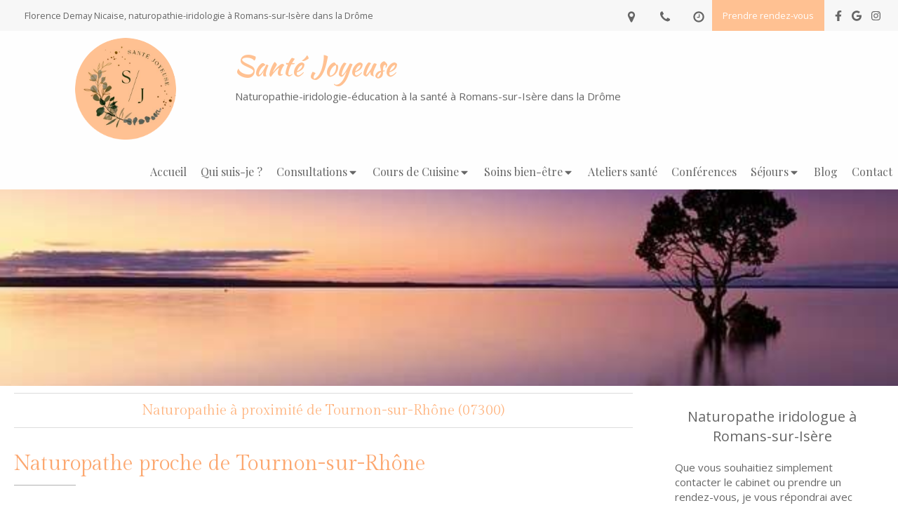

--- FILE ---
content_type: text/css
request_url: https://www.florencedn-naturopathe.fr/styles/pages/647285/1757792785/containers-specific-styles.css
body_size: 271
content:
.container_17760254_inner:before{content:"";position:absolute;top:0;bottom:0;left:0;right:0;opacity:1;background-color:#fefefe}.container_17760254_inner>.element{width:100% !important;max-width:3000px !important;margin-right:auto !important;margin-left:auto !important}.container_17760253_inner:after{padding-bottom:calc(100% + 0px + 0px - 0px - 0px)}.container_17760253_inner>.element{top:0px;left:0px;right:0px;bottom:0px}.container_17760253_inner:after{padding-bottom:calc(100% + 0px + 0px - 0px - 0px)}.container_17760253_inner>.element{top:0px;left:0px;right:0px;bottom:0px}.container_17760248_inner{background-repeat:no-repeat;-webkit-background-size:cover;-moz-background-size:cover;-o-background-size:cover;background-size:cover;background-position:center}@media(max-width: 992px){.container_17760248_inner{background-image:url(https://files.sbcdnsb.com/images/SGGATpu5zyhlrdQ4XVLcaw/content/1756905601/1184275/1000/f2758398e76ee633605d20200406-1104551-y95fee.jpeg)}}@media(max-width: 1199px){.container_17760248_inner{background-image:url(https://files.sbcdnsb.com/images/SGGATpu5zyhlrdQ4XVLcaw/content/1756905601/1184275/1200/f2758398e76ee633605d20200406-1104551-y95fee.jpeg)}}@media(min-width: 1200px){.container_17760248_inner{background-image:url(https://files.sbcdnsb.com/images/SGGATpu5zyhlrdQ4XVLcaw/content/1756905601/1184275/2000/f2758398e76ee633605d20200406-1104551-y95fee.jpeg)}}.container_17760507_inner{position:relative}.container_17760507_inner:before{content:"";position:absolute;top:0;bottom:0;left:0;right:0;opacity:.4}